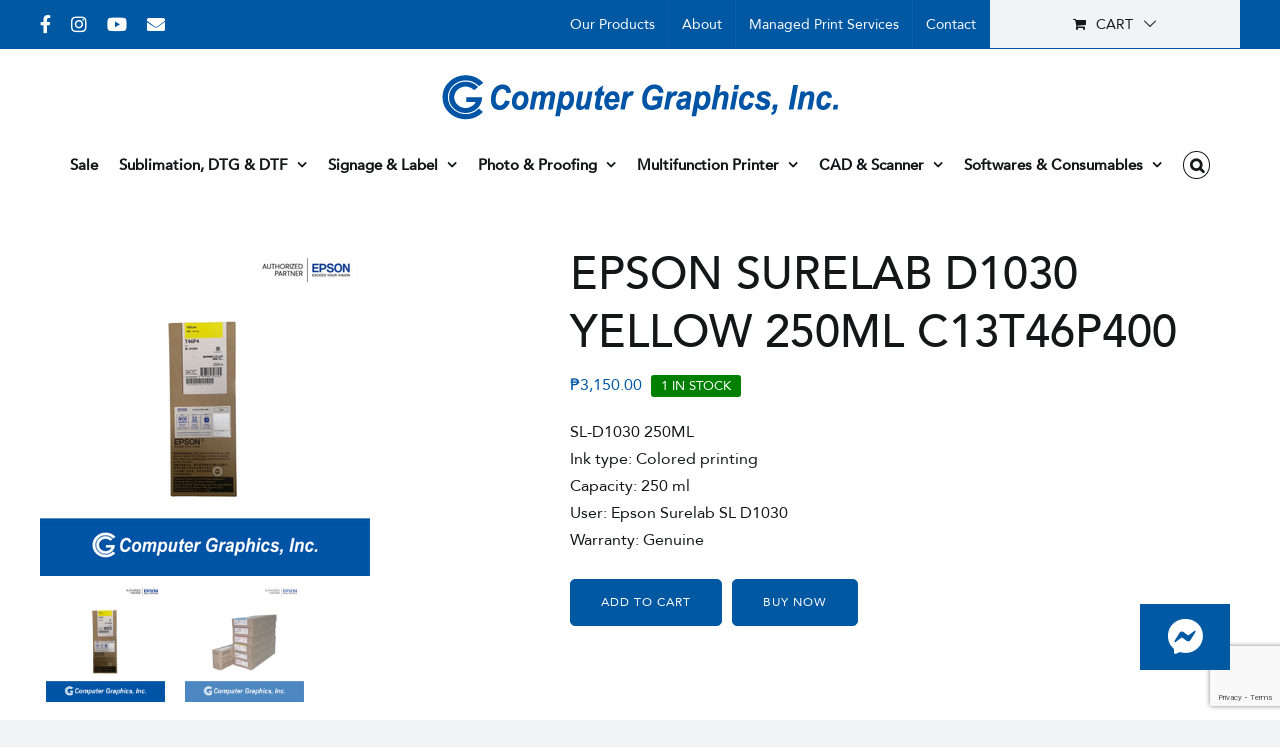

--- FILE ---
content_type: text/html; charset=utf-8
request_url: https://www.google.com/recaptcha/api2/anchor?ar=1&k=6LdLLuopAAAAAL2ssD20K7bdjF3P_zQEa5nOUbxJ&co=aHR0cHM6Ly9jb21wdXRlcmdyYXBoaWNzLmNvbS5waDo0NDM.&hl=en&v=PoyoqOPhxBO7pBk68S4YbpHZ&size=invisible&anchor-ms=20000&execute-ms=30000&cb=nmsc13kwylu1
body_size: 48916
content:
<!DOCTYPE HTML><html dir="ltr" lang="en"><head><meta http-equiv="Content-Type" content="text/html; charset=UTF-8">
<meta http-equiv="X-UA-Compatible" content="IE=edge">
<title>reCAPTCHA</title>
<style type="text/css">
/* cyrillic-ext */
@font-face {
  font-family: 'Roboto';
  font-style: normal;
  font-weight: 400;
  font-stretch: 100%;
  src: url(//fonts.gstatic.com/s/roboto/v48/KFO7CnqEu92Fr1ME7kSn66aGLdTylUAMa3GUBHMdazTgWw.woff2) format('woff2');
  unicode-range: U+0460-052F, U+1C80-1C8A, U+20B4, U+2DE0-2DFF, U+A640-A69F, U+FE2E-FE2F;
}
/* cyrillic */
@font-face {
  font-family: 'Roboto';
  font-style: normal;
  font-weight: 400;
  font-stretch: 100%;
  src: url(//fonts.gstatic.com/s/roboto/v48/KFO7CnqEu92Fr1ME7kSn66aGLdTylUAMa3iUBHMdazTgWw.woff2) format('woff2');
  unicode-range: U+0301, U+0400-045F, U+0490-0491, U+04B0-04B1, U+2116;
}
/* greek-ext */
@font-face {
  font-family: 'Roboto';
  font-style: normal;
  font-weight: 400;
  font-stretch: 100%;
  src: url(//fonts.gstatic.com/s/roboto/v48/KFO7CnqEu92Fr1ME7kSn66aGLdTylUAMa3CUBHMdazTgWw.woff2) format('woff2');
  unicode-range: U+1F00-1FFF;
}
/* greek */
@font-face {
  font-family: 'Roboto';
  font-style: normal;
  font-weight: 400;
  font-stretch: 100%;
  src: url(//fonts.gstatic.com/s/roboto/v48/KFO7CnqEu92Fr1ME7kSn66aGLdTylUAMa3-UBHMdazTgWw.woff2) format('woff2');
  unicode-range: U+0370-0377, U+037A-037F, U+0384-038A, U+038C, U+038E-03A1, U+03A3-03FF;
}
/* math */
@font-face {
  font-family: 'Roboto';
  font-style: normal;
  font-weight: 400;
  font-stretch: 100%;
  src: url(//fonts.gstatic.com/s/roboto/v48/KFO7CnqEu92Fr1ME7kSn66aGLdTylUAMawCUBHMdazTgWw.woff2) format('woff2');
  unicode-range: U+0302-0303, U+0305, U+0307-0308, U+0310, U+0312, U+0315, U+031A, U+0326-0327, U+032C, U+032F-0330, U+0332-0333, U+0338, U+033A, U+0346, U+034D, U+0391-03A1, U+03A3-03A9, U+03B1-03C9, U+03D1, U+03D5-03D6, U+03F0-03F1, U+03F4-03F5, U+2016-2017, U+2034-2038, U+203C, U+2040, U+2043, U+2047, U+2050, U+2057, U+205F, U+2070-2071, U+2074-208E, U+2090-209C, U+20D0-20DC, U+20E1, U+20E5-20EF, U+2100-2112, U+2114-2115, U+2117-2121, U+2123-214F, U+2190, U+2192, U+2194-21AE, U+21B0-21E5, U+21F1-21F2, U+21F4-2211, U+2213-2214, U+2216-22FF, U+2308-230B, U+2310, U+2319, U+231C-2321, U+2336-237A, U+237C, U+2395, U+239B-23B7, U+23D0, U+23DC-23E1, U+2474-2475, U+25AF, U+25B3, U+25B7, U+25BD, U+25C1, U+25CA, U+25CC, U+25FB, U+266D-266F, U+27C0-27FF, U+2900-2AFF, U+2B0E-2B11, U+2B30-2B4C, U+2BFE, U+3030, U+FF5B, U+FF5D, U+1D400-1D7FF, U+1EE00-1EEFF;
}
/* symbols */
@font-face {
  font-family: 'Roboto';
  font-style: normal;
  font-weight: 400;
  font-stretch: 100%;
  src: url(//fonts.gstatic.com/s/roboto/v48/KFO7CnqEu92Fr1ME7kSn66aGLdTylUAMaxKUBHMdazTgWw.woff2) format('woff2');
  unicode-range: U+0001-000C, U+000E-001F, U+007F-009F, U+20DD-20E0, U+20E2-20E4, U+2150-218F, U+2190, U+2192, U+2194-2199, U+21AF, U+21E6-21F0, U+21F3, U+2218-2219, U+2299, U+22C4-22C6, U+2300-243F, U+2440-244A, U+2460-24FF, U+25A0-27BF, U+2800-28FF, U+2921-2922, U+2981, U+29BF, U+29EB, U+2B00-2BFF, U+4DC0-4DFF, U+FFF9-FFFB, U+10140-1018E, U+10190-1019C, U+101A0, U+101D0-101FD, U+102E0-102FB, U+10E60-10E7E, U+1D2C0-1D2D3, U+1D2E0-1D37F, U+1F000-1F0FF, U+1F100-1F1AD, U+1F1E6-1F1FF, U+1F30D-1F30F, U+1F315, U+1F31C, U+1F31E, U+1F320-1F32C, U+1F336, U+1F378, U+1F37D, U+1F382, U+1F393-1F39F, U+1F3A7-1F3A8, U+1F3AC-1F3AF, U+1F3C2, U+1F3C4-1F3C6, U+1F3CA-1F3CE, U+1F3D4-1F3E0, U+1F3ED, U+1F3F1-1F3F3, U+1F3F5-1F3F7, U+1F408, U+1F415, U+1F41F, U+1F426, U+1F43F, U+1F441-1F442, U+1F444, U+1F446-1F449, U+1F44C-1F44E, U+1F453, U+1F46A, U+1F47D, U+1F4A3, U+1F4B0, U+1F4B3, U+1F4B9, U+1F4BB, U+1F4BF, U+1F4C8-1F4CB, U+1F4D6, U+1F4DA, U+1F4DF, U+1F4E3-1F4E6, U+1F4EA-1F4ED, U+1F4F7, U+1F4F9-1F4FB, U+1F4FD-1F4FE, U+1F503, U+1F507-1F50B, U+1F50D, U+1F512-1F513, U+1F53E-1F54A, U+1F54F-1F5FA, U+1F610, U+1F650-1F67F, U+1F687, U+1F68D, U+1F691, U+1F694, U+1F698, U+1F6AD, U+1F6B2, U+1F6B9-1F6BA, U+1F6BC, U+1F6C6-1F6CF, U+1F6D3-1F6D7, U+1F6E0-1F6EA, U+1F6F0-1F6F3, U+1F6F7-1F6FC, U+1F700-1F7FF, U+1F800-1F80B, U+1F810-1F847, U+1F850-1F859, U+1F860-1F887, U+1F890-1F8AD, U+1F8B0-1F8BB, U+1F8C0-1F8C1, U+1F900-1F90B, U+1F93B, U+1F946, U+1F984, U+1F996, U+1F9E9, U+1FA00-1FA6F, U+1FA70-1FA7C, U+1FA80-1FA89, U+1FA8F-1FAC6, U+1FACE-1FADC, U+1FADF-1FAE9, U+1FAF0-1FAF8, U+1FB00-1FBFF;
}
/* vietnamese */
@font-face {
  font-family: 'Roboto';
  font-style: normal;
  font-weight: 400;
  font-stretch: 100%;
  src: url(//fonts.gstatic.com/s/roboto/v48/KFO7CnqEu92Fr1ME7kSn66aGLdTylUAMa3OUBHMdazTgWw.woff2) format('woff2');
  unicode-range: U+0102-0103, U+0110-0111, U+0128-0129, U+0168-0169, U+01A0-01A1, U+01AF-01B0, U+0300-0301, U+0303-0304, U+0308-0309, U+0323, U+0329, U+1EA0-1EF9, U+20AB;
}
/* latin-ext */
@font-face {
  font-family: 'Roboto';
  font-style: normal;
  font-weight: 400;
  font-stretch: 100%;
  src: url(//fonts.gstatic.com/s/roboto/v48/KFO7CnqEu92Fr1ME7kSn66aGLdTylUAMa3KUBHMdazTgWw.woff2) format('woff2');
  unicode-range: U+0100-02BA, U+02BD-02C5, U+02C7-02CC, U+02CE-02D7, U+02DD-02FF, U+0304, U+0308, U+0329, U+1D00-1DBF, U+1E00-1E9F, U+1EF2-1EFF, U+2020, U+20A0-20AB, U+20AD-20C0, U+2113, U+2C60-2C7F, U+A720-A7FF;
}
/* latin */
@font-face {
  font-family: 'Roboto';
  font-style: normal;
  font-weight: 400;
  font-stretch: 100%;
  src: url(//fonts.gstatic.com/s/roboto/v48/KFO7CnqEu92Fr1ME7kSn66aGLdTylUAMa3yUBHMdazQ.woff2) format('woff2');
  unicode-range: U+0000-00FF, U+0131, U+0152-0153, U+02BB-02BC, U+02C6, U+02DA, U+02DC, U+0304, U+0308, U+0329, U+2000-206F, U+20AC, U+2122, U+2191, U+2193, U+2212, U+2215, U+FEFF, U+FFFD;
}
/* cyrillic-ext */
@font-face {
  font-family: 'Roboto';
  font-style: normal;
  font-weight: 500;
  font-stretch: 100%;
  src: url(//fonts.gstatic.com/s/roboto/v48/KFO7CnqEu92Fr1ME7kSn66aGLdTylUAMa3GUBHMdazTgWw.woff2) format('woff2');
  unicode-range: U+0460-052F, U+1C80-1C8A, U+20B4, U+2DE0-2DFF, U+A640-A69F, U+FE2E-FE2F;
}
/* cyrillic */
@font-face {
  font-family: 'Roboto';
  font-style: normal;
  font-weight: 500;
  font-stretch: 100%;
  src: url(//fonts.gstatic.com/s/roboto/v48/KFO7CnqEu92Fr1ME7kSn66aGLdTylUAMa3iUBHMdazTgWw.woff2) format('woff2');
  unicode-range: U+0301, U+0400-045F, U+0490-0491, U+04B0-04B1, U+2116;
}
/* greek-ext */
@font-face {
  font-family: 'Roboto';
  font-style: normal;
  font-weight: 500;
  font-stretch: 100%;
  src: url(//fonts.gstatic.com/s/roboto/v48/KFO7CnqEu92Fr1ME7kSn66aGLdTylUAMa3CUBHMdazTgWw.woff2) format('woff2');
  unicode-range: U+1F00-1FFF;
}
/* greek */
@font-face {
  font-family: 'Roboto';
  font-style: normal;
  font-weight: 500;
  font-stretch: 100%;
  src: url(//fonts.gstatic.com/s/roboto/v48/KFO7CnqEu92Fr1ME7kSn66aGLdTylUAMa3-UBHMdazTgWw.woff2) format('woff2');
  unicode-range: U+0370-0377, U+037A-037F, U+0384-038A, U+038C, U+038E-03A1, U+03A3-03FF;
}
/* math */
@font-face {
  font-family: 'Roboto';
  font-style: normal;
  font-weight: 500;
  font-stretch: 100%;
  src: url(//fonts.gstatic.com/s/roboto/v48/KFO7CnqEu92Fr1ME7kSn66aGLdTylUAMawCUBHMdazTgWw.woff2) format('woff2');
  unicode-range: U+0302-0303, U+0305, U+0307-0308, U+0310, U+0312, U+0315, U+031A, U+0326-0327, U+032C, U+032F-0330, U+0332-0333, U+0338, U+033A, U+0346, U+034D, U+0391-03A1, U+03A3-03A9, U+03B1-03C9, U+03D1, U+03D5-03D6, U+03F0-03F1, U+03F4-03F5, U+2016-2017, U+2034-2038, U+203C, U+2040, U+2043, U+2047, U+2050, U+2057, U+205F, U+2070-2071, U+2074-208E, U+2090-209C, U+20D0-20DC, U+20E1, U+20E5-20EF, U+2100-2112, U+2114-2115, U+2117-2121, U+2123-214F, U+2190, U+2192, U+2194-21AE, U+21B0-21E5, U+21F1-21F2, U+21F4-2211, U+2213-2214, U+2216-22FF, U+2308-230B, U+2310, U+2319, U+231C-2321, U+2336-237A, U+237C, U+2395, U+239B-23B7, U+23D0, U+23DC-23E1, U+2474-2475, U+25AF, U+25B3, U+25B7, U+25BD, U+25C1, U+25CA, U+25CC, U+25FB, U+266D-266F, U+27C0-27FF, U+2900-2AFF, U+2B0E-2B11, U+2B30-2B4C, U+2BFE, U+3030, U+FF5B, U+FF5D, U+1D400-1D7FF, U+1EE00-1EEFF;
}
/* symbols */
@font-face {
  font-family: 'Roboto';
  font-style: normal;
  font-weight: 500;
  font-stretch: 100%;
  src: url(//fonts.gstatic.com/s/roboto/v48/KFO7CnqEu92Fr1ME7kSn66aGLdTylUAMaxKUBHMdazTgWw.woff2) format('woff2');
  unicode-range: U+0001-000C, U+000E-001F, U+007F-009F, U+20DD-20E0, U+20E2-20E4, U+2150-218F, U+2190, U+2192, U+2194-2199, U+21AF, U+21E6-21F0, U+21F3, U+2218-2219, U+2299, U+22C4-22C6, U+2300-243F, U+2440-244A, U+2460-24FF, U+25A0-27BF, U+2800-28FF, U+2921-2922, U+2981, U+29BF, U+29EB, U+2B00-2BFF, U+4DC0-4DFF, U+FFF9-FFFB, U+10140-1018E, U+10190-1019C, U+101A0, U+101D0-101FD, U+102E0-102FB, U+10E60-10E7E, U+1D2C0-1D2D3, U+1D2E0-1D37F, U+1F000-1F0FF, U+1F100-1F1AD, U+1F1E6-1F1FF, U+1F30D-1F30F, U+1F315, U+1F31C, U+1F31E, U+1F320-1F32C, U+1F336, U+1F378, U+1F37D, U+1F382, U+1F393-1F39F, U+1F3A7-1F3A8, U+1F3AC-1F3AF, U+1F3C2, U+1F3C4-1F3C6, U+1F3CA-1F3CE, U+1F3D4-1F3E0, U+1F3ED, U+1F3F1-1F3F3, U+1F3F5-1F3F7, U+1F408, U+1F415, U+1F41F, U+1F426, U+1F43F, U+1F441-1F442, U+1F444, U+1F446-1F449, U+1F44C-1F44E, U+1F453, U+1F46A, U+1F47D, U+1F4A3, U+1F4B0, U+1F4B3, U+1F4B9, U+1F4BB, U+1F4BF, U+1F4C8-1F4CB, U+1F4D6, U+1F4DA, U+1F4DF, U+1F4E3-1F4E6, U+1F4EA-1F4ED, U+1F4F7, U+1F4F9-1F4FB, U+1F4FD-1F4FE, U+1F503, U+1F507-1F50B, U+1F50D, U+1F512-1F513, U+1F53E-1F54A, U+1F54F-1F5FA, U+1F610, U+1F650-1F67F, U+1F687, U+1F68D, U+1F691, U+1F694, U+1F698, U+1F6AD, U+1F6B2, U+1F6B9-1F6BA, U+1F6BC, U+1F6C6-1F6CF, U+1F6D3-1F6D7, U+1F6E0-1F6EA, U+1F6F0-1F6F3, U+1F6F7-1F6FC, U+1F700-1F7FF, U+1F800-1F80B, U+1F810-1F847, U+1F850-1F859, U+1F860-1F887, U+1F890-1F8AD, U+1F8B0-1F8BB, U+1F8C0-1F8C1, U+1F900-1F90B, U+1F93B, U+1F946, U+1F984, U+1F996, U+1F9E9, U+1FA00-1FA6F, U+1FA70-1FA7C, U+1FA80-1FA89, U+1FA8F-1FAC6, U+1FACE-1FADC, U+1FADF-1FAE9, U+1FAF0-1FAF8, U+1FB00-1FBFF;
}
/* vietnamese */
@font-face {
  font-family: 'Roboto';
  font-style: normal;
  font-weight: 500;
  font-stretch: 100%;
  src: url(//fonts.gstatic.com/s/roboto/v48/KFO7CnqEu92Fr1ME7kSn66aGLdTylUAMa3OUBHMdazTgWw.woff2) format('woff2');
  unicode-range: U+0102-0103, U+0110-0111, U+0128-0129, U+0168-0169, U+01A0-01A1, U+01AF-01B0, U+0300-0301, U+0303-0304, U+0308-0309, U+0323, U+0329, U+1EA0-1EF9, U+20AB;
}
/* latin-ext */
@font-face {
  font-family: 'Roboto';
  font-style: normal;
  font-weight: 500;
  font-stretch: 100%;
  src: url(//fonts.gstatic.com/s/roboto/v48/KFO7CnqEu92Fr1ME7kSn66aGLdTylUAMa3KUBHMdazTgWw.woff2) format('woff2');
  unicode-range: U+0100-02BA, U+02BD-02C5, U+02C7-02CC, U+02CE-02D7, U+02DD-02FF, U+0304, U+0308, U+0329, U+1D00-1DBF, U+1E00-1E9F, U+1EF2-1EFF, U+2020, U+20A0-20AB, U+20AD-20C0, U+2113, U+2C60-2C7F, U+A720-A7FF;
}
/* latin */
@font-face {
  font-family: 'Roboto';
  font-style: normal;
  font-weight: 500;
  font-stretch: 100%;
  src: url(//fonts.gstatic.com/s/roboto/v48/KFO7CnqEu92Fr1ME7kSn66aGLdTylUAMa3yUBHMdazQ.woff2) format('woff2');
  unicode-range: U+0000-00FF, U+0131, U+0152-0153, U+02BB-02BC, U+02C6, U+02DA, U+02DC, U+0304, U+0308, U+0329, U+2000-206F, U+20AC, U+2122, U+2191, U+2193, U+2212, U+2215, U+FEFF, U+FFFD;
}
/* cyrillic-ext */
@font-face {
  font-family: 'Roboto';
  font-style: normal;
  font-weight: 900;
  font-stretch: 100%;
  src: url(//fonts.gstatic.com/s/roboto/v48/KFO7CnqEu92Fr1ME7kSn66aGLdTylUAMa3GUBHMdazTgWw.woff2) format('woff2');
  unicode-range: U+0460-052F, U+1C80-1C8A, U+20B4, U+2DE0-2DFF, U+A640-A69F, U+FE2E-FE2F;
}
/* cyrillic */
@font-face {
  font-family: 'Roboto';
  font-style: normal;
  font-weight: 900;
  font-stretch: 100%;
  src: url(//fonts.gstatic.com/s/roboto/v48/KFO7CnqEu92Fr1ME7kSn66aGLdTylUAMa3iUBHMdazTgWw.woff2) format('woff2');
  unicode-range: U+0301, U+0400-045F, U+0490-0491, U+04B0-04B1, U+2116;
}
/* greek-ext */
@font-face {
  font-family: 'Roboto';
  font-style: normal;
  font-weight: 900;
  font-stretch: 100%;
  src: url(//fonts.gstatic.com/s/roboto/v48/KFO7CnqEu92Fr1ME7kSn66aGLdTylUAMa3CUBHMdazTgWw.woff2) format('woff2');
  unicode-range: U+1F00-1FFF;
}
/* greek */
@font-face {
  font-family: 'Roboto';
  font-style: normal;
  font-weight: 900;
  font-stretch: 100%;
  src: url(//fonts.gstatic.com/s/roboto/v48/KFO7CnqEu92Fr1ME7kSn66aGLdTylUAMa3-UBHMdazTgWw.woff2) format('woff2');
  unicode-range: U+0370-0377, U+037A-037F, U+0384-038A, U+038C, U+038E-03A1, U+03A3-03FF;
}
/* math */
@font-face {
  font-family: 'Roboto';
  font-style: normal;
  font-weight: 900;
  font-stretch: 100%;
  src: url(//fonts.gstatic.com/s/roboto/v48/KFO7CnqEu92Fr1ME7kSn66aGLdTylUAMawCUBHMdazTgWw.woff2) format('woff2');
  unicode-range: U+0302-0303, U+0305, U+0307-0308, U+0310, U+0312, U+0315, U+031A, U+0326-0327, U+032C, U+032F-0330, U+0332-0333, U+0338, U+033A, U+0346, U+034D, U+0391-03A1, U+03A3-03A9, U+03B1-03C9, U+03D1, U+03D5-03D6, U+03F0-03F1, U+03F4-03F5, U+2016-2017, U+2034-2038, U+203C, U+2040, U+2043, U+2047, U+2050, U+2057, U+205F, U+2070-2071, U+2074-208E, U+2090-209C, U+20D0-20DC, U+20E1, U+20E5-20EF, U+2100-2112, U+2114-2115, U+2117-2121, U+2123-214F, U+2190, U+2192, U+2194-21AE, U+21B0-21E5, U+21F1-21F2, U+21F4-2211, U+2213-2214, U+2216-22FF, U+2308-230B, U+2310, U+2319, U+231C-2321, U+2336-237A, U+237C, U+2395, U+239B-23B7, U+23D0, U+23DC-23E1, U+2474-2475, U+25AF, U+25B3, U+25B7, U+25BD, U+25C1, U+25CA, U+25CC, U+25FB, U+266D-266F, U+27C0-27FF, U+2900-2AFF, U+2B0E-2B11, U+2B30-2B4C, U+2BFE, U+3030, U+FF5B, U+FF5D, U+1D400-1D7FF, U+1EE00-1EEFF;
}
/* symbols */
@font-face {
  font-family: 'Roboto';
  font-style: normal;
  font-weight: 900;
  font-stretch: 100%;
  src: url(//fonts.gstatic.com/s/roboto/v48/KFO7CnqEu92Fr1ME7kSn66aGLdTylUAMaxKUBHMdazTgWw.woff2) format('woff2');
  unicode-range: U+0001-000C, U+000E-001F, U+007F-009F, U+20DD-20E0, U+20E2-20E4, U+2150-218F, U+2190, U+2192, U+2194-2199, U+21AF, U+21E6-21F0, U+21F3, U+2218-2219, U+2299, U+22C4-22C6, U+2300-243F, U+2440-244A, U+2460-24FF, U+25A0-27BF, U+2800-28FF, U+2921-2922, U+2981, U+29BF, U+29EB, U+2B00-2BFF, U+4DC0-4DFF, U+FFF9-FFFB, U+10140-1018E, U+10190-1019C, U+101A0, U+101D0-101FD, U+102E0-102FB, U+10E60-10E7E, U+1D2C0-1D2D3, U+1D2E0-1D37F, U+1F000-1F0FF, U+1F100-1F1AD, U+1F1E6-1F1FF, U+1F30D-1F30F, U+1F315, U+1F31C, U+1F31E, U+1F320-1F32C, U+1F336, U+1F378, U+1F37D, U+1F382, U+1F393-1F39F, U+1F3A7-1F3A8, U+1F3AC-1F3AF, U+1F3C2, U+1F3C4-1F3C6, U+1F3CA-1F3CE, U+1F3D4-1F3E0, U+1F3ED, U+1F3F1-1F3F3, U+1F3F5-1F3F7, U+1F408, U+1F415, U+1F41F, U+1F426, U+1F43F, U+1F441-1F442, U+1F444, U+1F446-1F449, U+1F44C-1F44E, U+1F453, U+1F46A, U+1F47D, U+1F4A3, U+1F4B0, U+1F4B3, U+1F4B9, U+1F4BB, U+1F4BF, U+1F4C8-1F4CB, U+1F4D6, U+1F4DA, U+1F4DF, U+1F4E3-1F4E6, U+1F4EA-1F4ED, U+1F4F7, U+1F4F9-1F4FB, U+1F4FD-1F4FE, U+1F503, U+1F507-1F50B, U+1F50D, U+1F512-1F513, U+1F53E-1F54A, U+1F54F-1F5FA, U+1F610, U+1F650-1F67F, U+1F687, U+1F68D, U+1F691, U+1F694, U+1F698, U+1F6AD, U+1F6B2, U+1F6B9-1F6BA, U+1F6BC, U+1F6C6-1F6CF, U+1F6D3-1F6D7, U+1F6E0-1F6EA, U+1F6F0-1F6F3, U+1F6F7-1F6FC, U+1F700-1F7FF, U+1F800-1F80B, U+1F810-1F847, U+1F850-1F859, U+1F860-1F887, U+1F890-1F8AD, U+1F8B0-1F8BB, U+1F8C0-1F8C1, U+1F900-1F90B, U+1F93B, U+1F946, U+1F984, U+1F996, U+1F9E9, U+1FA00-1FA6F, U+1FA70-1FA7C, U+1FA80-1FA89, U+1FA8F-1FAC6, U+1FACE-1FADC, U+1FADF-1FAE9, U+1FAF0-1FAF8, U+1FB00-1FBFF;
}
/* vietnamese */
@font-face {
  font-family: 'Roboto';
  font-style: normal;
  font-weight: 900;
  font-stretch: 100%;
  src: url(//fonts.gstatic.com/s/roboto/v48/KFO7CnqEu92Fr1ME7kSn66aGLdTylUAMa3OUBHMdazTgWw.woff2) format('woff2');
  unicode-range: U+0102-0103, U+0110-0111, U+0128-0129, U+0168-0169, U+01A0-01A1, U+01AF-01B0, U+0300-0301, U+0303-0304, U+0308-0309, U+0323, U+0329, U+1EA0-1EF9, U+20AB;
}
/* latin-ext */
@font-face {
  font-family: 'Roboto';
  font-style: normal;
  font-weight: 900;
  font-stretch: 100%;
  src: url(//fonts.gstatic.com/s/roboto/v48/KFO7CnqEu92Fr1ME7kSn66aGLdTylUAMa3KUBHMdazTgWw.woff2) format('woff2');
  unicode-range: U+0100-02BA, U+02BD-02C5, U+02C7-02CC, U+02CE-02D7, U+02DD-02FF, U+0304, U+0308, U+0329, U+1D00-1DBF, U+1E00-1E9F, U+1EF2-1EFF, U+2020, U+20A0-20AB, U+20AD-20C0, U+2113, U+2C60-2C7F, U+A720-A7FF;
}
/* latin */
@font-face {
  font-family: 'Roboto';
  font-style: normal;
  font-weight: 900;
  font-stretch: 100%;
  src: url(//fonts.gstatic.com/s/roboto/v48/KFO7CnqEu92Fr1ME7kSn66aGLdTylUAMa3yUBHMdazQ.woff2) format('woff2');
  unicode-range: U+0000-00FF, U+0131, U+0152-0153, U+02BB-02BC, U+02C6, U+02DA, U+02DC, U+0304, U+0308, U+0329, U+2000-206F, U+20AC, U+2122, U+2191, U+2193, U+2212, U+2215, U+FEFF, U+FFFD;
}

</style>
<link rel="stylesheet" type="text/css" href="https://www.gstatic.com/recaptcha/releases/PoyoqOPhxBO7pBk68S4YbpHZ/styles__ltr.css">
<script nonce="GymG7fZuE4d9fohm9Vsf6g" type="text/javascript">window['__recaptcha_api'] = 'https://www.google.com/recaptcha/api2/';</script>
<script type="text/javascript" src="https://www.gstatic.com/recaptcha/releases/PoyoqOPhxBO7pBk68S4YbpHZ/recaptcha__en.js" nonce="GymG7fZuE4d9fohm9Vsf6g">
      
    </script></head>
<body><div id="rc-anchor-alert" class="rc-anchor-alert"></div>
<input type="hidden" id="recaptcha-token" value="[base64]">
<script type="text/javascript" nonce="GymG7fZuE4d9fohm9Vsf6g">
      recaptcha.anchor.Main.init("[\x22ainput\x22,[\x22bgdata\x22,\x22\x22,\[base64]/[base64]/[base64]/KE4oMTI0LHYsdi5HKSxMWihsLHYpKTpOKDEyNCx2LGwpLFYpLHYpLFQpKSxGKDE3MSx2KX0scjc9ZnVuY3Rpb24obCl7cmV0dXJuIGx9LEM9ZnVuY3Rpb24obCxWLHYpe04odixsLFYpLFZbYWtdPTI3OTZ9LG49ZnVuY3Rpb24obCxWKXtWLlg9KChWLlg/[base64]/[base64]/[base64]/[base64]/[base64]/[base64]/[base64]/[base64]/[base64]/[base64]/[base64]\\u003d\x22,\[base64]\x22,\[base64]/DnB7CsSLCi8KoIsOgwrAKwq/DjShUMjYBw5FLwqMgdMKkXWPDsxRaa3PDvMKOwq5+UMKZaMKnwpA7TsOkw71WP2ITwq3DvcKcNG7DosOewovDvcKcTyVfw7h/[base64]/Bk5CwqIzw4tCwo4yAFgawoXDpsKLEcOUw6zCjUcPwrEbZCpkw6vCqMKCw6ZGw6zDhREDw7fDkgxGX8OVQsO0w6/CjGFOwrzDtzsiOkHCqgcnw4AVw47DkA9twooZKgHCq8KZwpjCtFPDtsOfwroJd8KjYMKMeQ0rwrvDpzPCpcKLQyBGRBsrahHCkxgockI/[base64]/[base64]/DqcOPwq0nw7HCkwvDnBpyw7F9wozDgcOYwoUlRHHDpsKiWzVMfX0cwpIwFHvCl8OJdMK6XEJgwoJGwo8yBcKrYMO9w6LDp8K+w4zDmyYMc8KyOHjCmnl2PCM/wqRcW0YCW8K4ImdDSVVKZidXfjIHIcKkNyNjwoHDmAnDtMKnw7klw73DuhHDqHFUc8K4w4HCtWk3NsKaEUfClcO1wrEJw57Cmlgawr/CiMOIw5rDi8OpCMKywr7DqnhCNMOEwrNEwpQfwpJyLn8aGUMAAsKSwqnDncKQOMOSwoHCkkF3wrrCmWwEwrVDw5Zuw5cGZMO8AsOawoQiPMOvwoUmZAFKwrwqHm5Kw7ZFMMOFwrfDuDvDq8Kkwp7ClxDCtAnCocOqYcO9OsKgwoc0w7EUS8K+wqQ/c8KAwpkQw6/DgxPDmmZXQBXDvhIpHsKjw6DDmsO8A3HCmm5awqQVw6gbwrXCvSwgfF3DpsKQwqcjwqXDpcKEwoQ9b2A8woXDg8Kyw4jDgsKgwqtMGsKBw6/CrMKmScOidMOzTwUMf8O6w5PDkzcuwrnCoVMNw4kZw4fCthMTdcK9G8OJWsKSbsKIw6sdU8KBDCvDqcKzEcKhw5taQE/DrcOhw77DnHzCtXAndXdQKH82w4/Cv0PDtknDr8OzKTfDpQnDrFTCmRLCi8OUwqwNw5sQU0cCwovCg1A+w5zDjsOZwozChwIgw4DDkVQAQ1R/w5x2S8KKwp3Cr03DtFDDmcOFw4sZwp9idcO4w6PCugwTw7lFCnUBw5duVgggb3hqwpVGfcKDVMKpX3QsYMOzNTjDrVzDkx3Cj8Khw7bCisKHw7U9wqo0NMKoYcO+OncUwrBZw7h9AT/CscOHaGQgwqLCl23DryPDkG3DrTPDocOKwpwzw6tDwqFNdDHDsG7DiAjDv8OHWg8BecOeXmZ4YlzDpEIeDCDClFQfBsK0wq0iHH45EzTDhMK3N2RawojDgSbDlMKSw7I7NUXDpMO+AlnDuhAJUsK3bGIYw5DDvlHDiMKKw4psw5gbC8O3U1XCk8KKwqlGc3/Dr8KqRgfDrsKScMOUwrzCqz8cwqLCjGxqw6oBN8OjH1/Cs3bDly3CtsK0DMOawps2dcOuEMO/LMOzBcKkcHbCkjV7VsKJX8KKfycTwqTDsMOYwo8pA8OMd1LDkcO/w5zCgH4eY8OwwodkwoAOw73ChV0yKMK3wrNeFsOMwrslfmV0w5/DsMKoP8KPwoXDu8KKB8KlPjjDu8Ozwrhsw4fDmcKKwq7Dk8K7bcOwIC4Xw6c6dsKjccORQCcIwrU/GTvDmXIWK2ktw7PCm8KbwpFbwozDucOWdj3CoA3CjMKGM8Ozw6zCuUDCosONKcOgRsO9VnRXw4AvaMKBJsOpHcKJw7PDqCnDqsK3w5gUCMOKA27Dl25ww4oyZsOrFyZtV8O5woF1aXPCkUPDlHvChC/[base64]/[base64]/CgDPCo3Bswpt3IcKQw5VHH1cMwpXDmEQxfw/CnDbCksK1MkhXw6/DsRbDhV5qw4RlworDjsOHw6FiV8KBDsKnf8Oww6AWworCkSsRJsOzLMKiw5bCk8KnwozDpcKTe8Kgw5TCoMOow43Cr8K9w7g0wqFFZCgdFsKtwoDDpcOwF05YMAIZw5orATrCqMO7N8Oaw4PCnsOqw6bDucK9LMOHHT7DtMKPFsOQTi3DsMKawoN5wpHDucOIw4/DgxzCpV3DisKZaQzDi1HDkV4mwq3Do8OWwr9qwqzCs8OVEcKswqPCksKfwqJ1esKOw6bDhwbDk2bDmg/DozXDs8OBV8K9woTDosONwoHDrcOAw4/DjU7CvMOsAcOofj7CscK6N8KOw6ZAGmdyKsO/[base64]/DoDEIwr/Dq8OzYcKrG8KSw53DgsKWw4x2C8OtLcOzI2nCjzvDtkESID7CoMOpwq15dHt0w4PCt1NyUH3DhVofL8KXeXtHw7vCpwXCoR8Fw4F0wq18Nh/[base64]/EsKKCiPDicOgwobDhHjCnTcWcU0kJcK0YMO8wqHDpS5URFfCqcOpPcOUQVxBFQV/w5vCi0oBP18aw4zDh8Onw59ZwojDsHRaYwwJw7/DmRYewrPDlMOdw40Kw40WMnLCgsOXdsOEw4syOsKww6locgnDisO1ecKyS8KzICTCnTTDnQ/[base64]/DlcOpwqPDlw/[base64]/YBrCuW7Cuh9YE8O5bsKsdMOPPcKSHcKmwp0Gw63DuQzCsMO8bsOFw6XCs1nDi8OCw7UJOGpVw4I8wrrCg17CjD/CgRAPZ8O1DsOIw7RWKMKhw55DWnvDlm1wwpfDiyjDnnxCYT7DvcOyM8ORPcOBw5s8wpstZsOfOm5Rw53DksKJw5bDscObKTN5M8ONcMOPw5bDu8OleMKmNcOWw59fZ8ORMcOxWsO4Y8OGfsO5w5vDrQBVw6JPa8OtWU8uBcK/woPDiTnClixCw7jClnDCucK9w5rDhA7ClcOLwqTDgMK8esOBPyvCosOuD8KeBDRncUFUKSHCvWxZw7rClXvDjGbCgsOzJ8OrclYsNnjDj8Kgw74NKXvCjMOXwpfDosKcwpk6OsOsw4AVTcKQacOsfsOUwr3DhcKwICnCgwNXO241wqEyZcO1Unp3RsOCw4/CtcO8wrQgIMOWw5XClzN4wrPCpcOww4LCo8Oyw6p/w7/[base64]/CmcO6w5VBRnLCusKSCcKtOzV/w5ZWQSQ/IkE7w7dZUV5jw6gAw4wHRMO/[base64]/CqcK5woHCnSw9wpLDky4JF8K3IxE2W8KgG295wpJDw7U8IWjDjnPDkcKzw4RJw4nCj8O2w6B3wrIswq1iwqvDqsOdb8OiRDpEFDvCn8KiwpkQwozDrMKvwoI+dT9FWko/w41gVcOZw5U1YcKCSAFxwq7CjcOLw6rDimR9wpktwp3CshDDtx5AK8Kjw4vDrcKDwqtRPw3DqA3DusKcw4cwwo40wrZnwr8/wr0VVDbChTJAYREyFcKQanfDvMOTPxrDpWVIZHh/wp0OwqjCs3JawowzQiTDsSwywrbDixc1w5jDnxLCnCEoCsK0w6vDsHdsw6fCsHkew457BsKMUsK7bMKANMKxLcKJBVRXw6V/w4TCnQcBOAIewrbCmMK4LjlzwovDv0wpwqszw4fCvi/CvjnCjB3CmsOLaMK1wqA7woQSw6hHAMO0wq7CiUgCc8ObQWfDjxTDk8O8cAfCtQAcTR9sGsKBDx8CwqsEwpzDrzBjw4TDvsKDw6DCmXQmBMKnw4/Dj8ODwpAEwpUVHT07KX7CoEPDnxfDpDjCnMKkAMK+wrvDrjXCpFQHw5QpIcKNMVjCqMK5wqHClcKtE8OAaw4tw6p1wpo1wr5hwrE6EsKYFTspFyN7esKPDlnCk8Kgw5tDwqLDkTNlw58IwqQOwpx1a2JeGnASNsOkIy3Do2/DrcOkBkdhwr7CisOZw4ckw6vCjlMEEjpowr3DjMK4OsOAbcKRw5J3EETDvzzCiEtkwrJxb8KDw7XDqMKTAcK5WXfDp8ORGsOTKMKURlTCvcOIwrvCvgrDs1Z/wqoNOcKsw5sewrfDj8OFIUPCisOOwrVSLwBiw4cCSisVw417Y8O1woPDu8OJOEgLJV3DgsKmw5TCk0vCsMOOSMK3K2HDvMKCP03CuDt0EANVbsKAwp/[base64]/fxjDsxDCl0Zhw7I/KmhAwrpsFcOjfRNfw7XDvwfDk8K3w4hIwovDqcOWwqPCrR0mKcO6wrLCscK7JcKeXR/CkTzDuHPDsMOWQsO3w5UVwpbCsT0Ew6g2wrzCi1czw6TDgX3CrMOqwp/DpsKdBMKBfHEuw6bDoSd/SsKSwpYRwo1Qw55eMhMrYsOkw5N/BwZlw7pGw7LDhFh3XsOCZDsmEV7Co1fDhhNYwpF/w6XDqsOCAMKHR2d/KcO9AsOKw6ULwrNyQQXCkSZXB8KzdmjCvDbDgsOJwrgyTcKuVsOMwoVLwrdnw6jDohRlw70PwpRaVMOPAl0ww6zCkcOJLQ/Cl8OMw5d3wrBbwr8cbEXDrS/DulHDs1gTLVwmVcO5esOPw4gMc0bDicKPw6LDs8KqT2/CkwTCp8O2T8OzEjTDmsKAw5Mvwr8YwrjDm3MBw6nCkg/[base64]/DosKXwrMxUMO6w5zChcOJwrLDhGvDpFVxwp7CpcKawoTDo8KCSsK+wqAcAm5EVsOcw6TCpBsHIzXCtMO0Wm5cwq/[base64]/[base64]/CgQhywqppw5TCszkMZkMRw5TCuUB/wpUxIMKcFMOoMXtSC2A5wrLCnXokw67Cu2TDqHDDhcKYDnzDhGIFFsOtw5NYw6guOMO8KWcOasOfTcKCw7Nzw7oyOVdEdMO5w7zCtMOhOsKAYjDCo8OiF8KcwojCt8Omw5kMwoPDq8Opwr5EUjUiwpDDocO4Xy/DpsOjXsOOwoIrWMK2ZU1TQTDDrsKdbsKkwoXCtcOvZk3CrybDsHbCsxl9QsOAD8OgwpLDj8OtwqBAwqZnV2diacODwpIFS8OBfiXCvsKET2TDrS5JemFBKkjDocKdwos6LhfClsKUI1/[base64]/IWLCvsK4w6ANw4NPwp47PsKpw4A8w7ZZMSnDljjCjsKTw5sDw44zw4LChsKRKsKFVybDvsO3MMOOCWzCv8KdCBPDmFRBYx/DoSTDpU5fd8OaEcKhwpLDr8K+OsKVwqQxwrYLTWwLwqobw4bDvMOBfcKdw48WwrNuN8K7wr/DnsOewqdSTsKVw6h2w47CtR3CpsKqw5jCpcOxwptKOMKZccKrwoTDih/[base64]/Cs21bwptMSRjCkcKrwodoGMKswooPwrDCtXvCmDxmO0LCrcKvUcOSCmvDu13CsGAjw6nDnRdbbcK+w4R5ShzChcOFwqfDg8KXw7XCscO3VMO7M8K+U8OhS8ONwq1BdcKsajpYwr/DgivDscKWRcKKw7kHdsO3b8Oqw7IKw5UWw5jCiMKzZXrDlhnCkQMAwo/CmkzDr8O8ZcOaw6kSbMKtHidmw5IKJMOCDxwDQkRNwo7Cv8K8w77Dln4vecKhwqhOYkHDsh9OQcOCc8KSwrROwqQdw7BDwr/DlMKwCsOoYsK0wo/DpEzDt3Qiw6DCh8KrD8OnT8OBV8O5YcO3K8KEXMKLfiQDXMK6LSMxSX8bw7U5LMOTw6bDpMORw4PCoxfDkirDjcKwVMOZMihPwoUlSBBaO8OVwqEDBsK/w5HCs8OzbQUDV8ONwq7Ch2cswqDCgizDpA4aw4E0HQsfwp7DrUV/Iz/DqDIww57CuxbDkGNSw6w1DMOPw6vCuCzClsK1wpcRwqLDshUUwpYYBMOhcsK4G8KdVGzCkSBcCQ0aB8OCXzAswq/Dg1jDgsKAwoHCvsKVdEYmw4VJw7EHQX0RwrLCmjbCs8KxMVPCszjCgkXCncOCMFg6RH4hw5DDg8OpM8Omw4PCmMKAcsKOR8O+VSzCkMONP3nCnMOAISVow7MFfh82wrVTw5AKP8OowrYRw5PDiMOPwpwhC0bCmVdxNX7DpB/[base64]/[base64]/[base64]/DjsKNwqNiNsKVY8O3cQnDiMOdIcOnwoQIKhwvRcKkwoFkw7hjW8KXCMKiwrLClS3CnMOwFcKnaC7DpMKkPcOjLcOcw5ANwqHClsOTBCV9TsKeYRwCw5VFw4FbRjEmacOjESRuQsKLHCHDpy/Cu8Kjw69lw5nDgcKHwpnCvsK9eTQLwoJaQcKFKxHDvMOYwpNefA9mwqjCtB/DoS4GAcKZwr13woVqR8KHaMKlwp/Dv2cvaytydGzCnXzDvXXCkcOvwq7Dr8KwSsKSL1N2woDDpmAONMK8w4zCmFd3G2fCrVN0wplxVcKXKj3DjsKqKMK/aWVlVRY+HsOOFDHCvcOlw6s9N1kjw4/[base64]/CsWQRw5XDjUEEwq3DggN5wpJlcBDCiUHDvcKzwqfCrsK9w614w7fCh8KZUXnDt8KjJMKiw5BVwow3w4/[base64]/Di8OIwq7Dr1zDqg8uw4VMEMOUIMKawqzDsW1dVsKIw4HCsjdrw57CkcOgwqNvw5LCq8KFIx/Cr8OmGVAZw7LCr8K5w5phwrkqw7XDqhlkwo/[base64]/DpcOvOQXChsOOwpLDlMOMZnvCm0jDvnZGwoQFw7PCjcOcVRbDjz/CtsO1dynCrcO7wrF0asOMw60nw7slGTkiVMKLcWXCv8Omw4Nvw5bCqsKqw44OHiDDoVzCsDRpw5MBwoImAhoJw5dwUxDDk1A/w6jDhMOOdzhnw5N8w4Egw4fDgTjCn2XCuMOsw4/Di8KGHQ9DYMKqwpfDiw7DmQQad8OoM8Kyw580C8ONwqHCvcKYwo7DrsOTGDVkSSvCllHCnMOWw77CkjE9wp3ClsKfHyjChsKVe8KrMMKXwpbCijbCmDk+SFTCqTRHw4rCkHE9XcOwSsK+Zn3CklnCoztJQcOfPsK/wrHCjn9ww4LCtcK/[base64]/CiyN4wrDCkj9Uw7d8YsOLQkXDui/CrsO6OCnDmlA7w7d5V8KgOcK4cVMFcXTCo1fCssK8Y1rChmnDi2dVK8KFw44+wpfCjMKcbApmRU4MF8O8w7LDncOPwrzDjGl9w6Vzdi7CjcOuJG/DgcOfwo4/FcOQwpfCpx8mWcKLGGjDtirCncKlVDNpw7xgRE7DtwEOw5rCjgfCn1lqw59uw7DDg3kOV8O/U8Krw5cqwocTwoYfwpjDlsK9w7bCnj/DhMOCQQ7DlsOkPsKfU2fDizkuwpMNAcKBw7/CksO3wrVHwp9Kwow5Hz7DjkjCpgkrw63DjMOOZ8OMAEMbwr0hwrvCjcKxwq7CgMK/w4/[base64]/Cr8OIZ8K8wpXDkxLDiC4Ew64bLT3CucOvK8O9bMKuAcOuS8Kcwo82B1vCqRjDmMKMGsKTw5TDow/CkVh+w6/Cj8Oaw4LCqMKkNDnCi8O1w6sBAxvCmMKjKFQ1fHDDncKZXxQJcMKhJ8KdM8OZw6HCp8ONSMOKZsKUwrh8SBTCmcO8wpHCl8O2wo0Xw5vChTZIO8OzYC/CmsOFDjNZwr8Swr5aIcK0w6Ziw5dkwpLDhGDDusKiU8KCwrFIw7pNwrTCpAIIw53DtUHCvsO8w4p/RzZ2wobDvT1Gwq9YOMOmw6HCmHF/wp3DpcKiBMKiQwLDpgjCsVEowo16wrNmDcOlcz8qwpjDicKMwpnCqcOhwprDgMO3KMKsRsK5wrvCtMKZworDiMKHDsO5wqEKwp1Gd8OWwrDCj8Orw4LCtcKvwobCrE1DwrfCrj1vDC3CtgXCpBhPwobCjMOvTcO/wpDDlMKdw7YLWVTCrxzCp8O2woPDuDBTwpAOXsOJw5fCs8KkwoXCosKyO8OBJMKpw4bDgMOIwpbCgBjChUc7w53Ct1fCiV9vw5PDpDVjwpTDhGVLwp/CrVPDpWvDlsKyB8O0CcKOaMK5w7hpwonDilfDr8O4w7sHw6BePQsowoFeDFRew6Uiw41Lw7wow7nCpMOpasOowr7DksKHaMOEdVl4H8KbL1DDlUvDsH3CrcOVGMKvPcO/wpYNw4TCik3CqsOswqLCgMOEYBkzwrc/[base64]/DgcO0wrTDrMO7w5PDucKewrp5KnrDu8K4RsOmw4fCjwV4V8Kiw49/A2TCh8O9wr/[base64]/DjRkCw6LDgcKVw7TCksKew6ZeQSU7L18HfBnDvMOUBEBiw7DCoQfCm08CwpEMwpEKwonDmMOSwo81w5PCs8KlwqzDrDLDrCHCrhRswrFGE0/Cu8OSw6rCkMKGw5zDmsOuLsKoLsKBwpbCp17CscOMwpZowrnDm1xbw63Cp8K3Rj5dw77CnjXDnTnCtcOFwqfCmT0dwotQwpjCocKKLsKITcKIYnprNAAxWcKywqk0w7cuZUgRbsOEKn4KEy7DojheCcOmNQkALcKAFF/[base64]/wqnCmcOZw4XCgcOGBcO8anPCqMOSwqQVJ3JSAMKSJWHDiMODw5HCq8OtLMKmw67DgH/Ck8KDwqzDmkJ6w6/CrsKeFsOAHsOJXFxQGMK6bj8sCSXCsW1Sw6BGfgB/[base64]/CkcOPwp/Cv8KFeMOTw7UwwoskwrE9woPDjMOBwpLDnsKZHsOHJikZb2xYf8OKw4Jnw58mwpQCwpDCsj4sTFlQdcKrEsKtEHTCrMOWLkJgw5LCmsOjwo/[base64]/CisKHw6Y/w5ROwofDm8K7D8KERsObeyXDhMODw4QlV2vCpMOzQ2vDqQbCtjDCnWtSahPCrlfDmDZqeXsoVcKfbMOvw7BeAUfCnRtqOcK0XxJ6wp9EwrTDksKlccOiwpDCkMOcw7snw6gZMMKmATzDlsKGecKkw7/Drw3Co8ODwpEEGsO/NDzCpsOvAEYjGMOow6HCl17DvsOZGUgewrLDjFPCmMO7wonDpMOzeSjDicKmwr/CuFDCh10Ew4TDh8Kpwr1hw4gawqjCg8KOwrbDr0HChMKSwobDold1wq86w5olw4HDh8KkQ8Kcw4gPLMOKc8KZUxTDncKRwpARw6XCpTLCiCoQcz7CtCMlwrLDjwk7RyTCmwDDpMO+HcKww4wNTDvChMKvOHN6w6XDpcKwwofCn8O+Q8O/wpRzNUbClMOIbX1iw4TCr2jCsMKQw53DjmPDj1PCvcKub01oFcKMw6IGVkHDo8K4wrsEG2XCq8KtZsKSMA8xEMOuUhcRL8KORMKtOFYNTcKQw5TDs8KCNsKDZRQ2w5nDnTlVw4HCiCrDhMK7w6U0KX/CpsKoXcKjN8OSTMKzLygLw7Eow4nCuQrDucOZVFTCj8KrwoLDusKqKcK8LlE9CMK6w73DuUIfb0sRwqHDrcOkA8OmGXdfN8OUwqjDnMKiw5Fjw47Dh8KoKQvDsFZiWwciYsOSw4YiwoTDhnzDhsKSOMOUfcOnTnN/woJkdClxGlEMwp8nw57ClMK/[base64]/CkMO/wqfCvMOdwpnDl8Ocwp3DhGjCocKow4tTw44Vw5fDlEDCh2/ClTosWsO4wo5Lw6DDiFLDjVbCnXkBN17DnGbCt3wFw7UuRFzCnMOow6jDrsOdwp5oDsOKNMOxCcOxdsKRwq8iw7QdDsOXw4Qqw5HDtGZPKMOtB8K7KcKnIkDCqMKYC0LCl8Kpwo7DskPCnndzVcOQwojDhn8QUipJworCjcOBwqgGw4NGwr3Csj5tw4/DrMO2wqYvO3bDicK1MExwCnHDpMKHwpZIw61wH8KvVWbChHU4UMKtw6/DkVZbZEILw6DCjxN4wqszwoXCnzfDrFtiHMKCaQXCisKFwq0hQBjDuD3CnzNEwqDCosKXd8OMw4hEw6fChcKuIHo0KsOOw6bCrcKEVsOWayHDmEo/SsK9w4HCiGJGw7Etw6cbWE7DhcKGWx3DggByaMKNw7QAa2rDr1vDhMK1w7vDqQvDtMKOw7xNwr7DqDl3IFA3P1hAw6I7w7PCmDDDiAzDmUI7w4FMdHwqAhnDnsOsG8Oxw6UOCAhPfk/Dk8K6YEpkQ1YaYcOXT8KlLC1yQgLCscONQMKgN2QhYhNNTSwFw6zDhjFkU8KQwovCtG3CqlJBw40lwq8TAXc4wr3Cp0/Ck0/DvcKew5JDw5NIfcOEw4cWwrHCpcKeNV/Dn8K1asKeM8Kjw4DDnMOyw4HCr2XDoRUlUAbCkw8+C0HCm8O0w5EuwrfDuMK/worChRMqw6kXNVvCvgcjwpzDvB/[base64]/woTCvsKuJMKUWxdeEcK0w7k7a1jDo8OTwovCsFbCucOfw6vCtsKHZGV+QiDCjxTCmMK/HQbCjBzDhhfCssOhw5hbwppQw4LCk8OwwrLCmcKicEDDjsKLw493IAErwqMJOcK/HcKTJcKKwqJLwq3DhcOtw69IWcKKwp7Dsy4bwo/DpcOqdsKMw7IrRsOdSMKoIcO/MsKMw4jDhg3Dm8K+GMOEQAfCmlzDgHwzw5pzw4zDry/[base64]/CjDzDv23DtcOQHzgKw7zDsU/DmUR0Xw7CkcOVMMOtwr7CqcKIPcOUw5PDk8OBw48JUEInbGQzTB0Sw5/[base64]/DkMKEw7crDR8YZBzDp37CpB1MwrjDhQLDlsO5WVLCr8KofVzDlcKeL1Jpw6PDmMObw7DDqsOmJg4gUsK/w5VWO1Z8woogJcKUKsKIw6xscsKQLwZ7XcO5PMKnw7bCv8OZwp0xRsKKAR/CpMKjeDzCh8KWwp7CgWjCj8O/KXB5GsO9w7jDsm0mw4LCrcOgCMOmw55FDcKvTnbCj8KHwpPCngrCmjIwwpk6QVBhwozCvBR3w4dIw5jCksKhw6jDqMONH1I+woBswrtFHsKiaG3ChAfCkCAdw5rClMK5KcKvSXVNwpxrwqLCkxUINwwCOgkJwprCmsKWFsOXwq7CtsOYLgJ4IjFYHlDDuwPCnsKeXF/[base64]/wp3CsV01Pgoow7N/TQTDkibDoXRlwpzDo0lbeMOew7zDtMO2wpslw6bChlNFTMKOSsOBwrlqw7fDmsO7wovCu8Kkw47CuMKwKEHDkABkQ8K6AhRYYcOWHMKWwoHDg8O3bSfDq3vCgirDhQhJwqsUw6E/OcKVwr3Di1pUYwdowp4gADpRw4/CgUB0w5Aew5txw6RnAMOARSsawr3DkmrCm8O8wrXCrcOjwq1BfyTCrhoGw67CvsKqwpIAwoYmwqbDombDm2nCocOmVcKNwp0/Rh5YV8OnWcKSTmRDYHxUW8OwGsOtfMOTw4FUKittwqHCj8OUVsOKMcOqwozCrMKfw6fCi2/Ds3gHUsOUcMKhMsORJcOFIcKnw5Ekw6xHwq/DtMOSSw4TYMKXw5zCmUrDhUgiCsKhIGIYTHzCnHkzRxjCiQLDicKTworCt3M/wrjCi3lWRGx4WsO6wok3w5VCw5VcJDbCsVgrwrBLaVzDui/DiQPDisOEw5rCmglfAMO+w5DDpsOuXm5VTgFpw5AyT8OGwq7CuQNUwqhzbBc0w58Pw5jCm2JfRytMwotlbsKiWcKew5/DgsK/[base64]/[base64]/fMKEwpNgwrQ2LcKmcwPDh8Kmw4DCnsOwwovDnFR7w4ElYcO/w7DDpHXDksO2E8Krw6BDw4J+w5xcwpBXFHvDunMowpsGbsOSw4pePcKrY8OCO29Gw5zCqgvClVTDhXjDk3nDjUbDnVwyeCHCjknDjEBZQsOcw50XwoRVw4ImwpViw7RPX8OiBBLDk2p/[base64]/w53ChCPCk1QAw5Rbw6zCiBnDrwRHUsOmMFbDocOUHS3DkRc4B8KjwrzDlcKmc8KGJXVMw4t/AsKuw63CtcKvw4TCg8KDGTgRwrLDhgdrEsKfw6DClB5gCjbCnMKywrEXw4/DjQRrB8OqwpTCjBPDkWdowqrDjMOnw6bCn8OlwrthfsOhSV0Vc8KbS1FPAhBlw63DhTRiwpZlwq5lw67ClCtnwpvDvTATwrxfwoZ5fC7DicOywr5Iw4QNJwcEwrM6w73Cr8OgIAR4UzDDv2jDlMK/w6fDuHo/w5g2woTDtz/DkcONw5rCnV43w7I6w7xcdMKmwqzCryrDliRpYG07wpfCmBbDpCnCsSl/wo/CrQjCvBgTw406wrTCvTTDpMOxVsKowpXDksOyw7cRFidSw7BoasK8wrfConbDp8KLw7AmwobCg8K3wpLCmipdw4vDoidCI8O7HCpfwoXDsMONw6jDqTd5O8OEHcONw499bsOBPFZYwo0+ScOKw5hLw4w7wqjCs24fwq7DhsKuwo/DgsOJBltzAsOjK07DqUzDlAEdwrHCvcK0wrHDkj3Dj8OlPCfDg8KPwofDqMOzYiHDkVvCv3UQwqXDhcKdHMKLU8Kpw6pzwrfDusOMwo8Gw6XCrcKrw7bCvRzDukN6XMOrwqUyYmnCkMK9w6LCq8OJwqLCqnnCrsOvw5jCky/[base64]/DmHvDqcO2Z8KyB8Opw60rwph9wrfCsMOVZUNhVj7Ci8Kgw69Sw5XCtS8yw6ckN8KZwqTCmMKTFcK6wqTDo8Krw4oOw7RbJV1Lw5IVBAvDkg/DrcOhHg7Cq3LDjUBiJcOWwr7DnHMfwpTCi8KlIlRUw7LDr8OZYMKUIzDDkwDCkR4pwo5deDjCuMOqw5UzXV7DsSzDtcOvMHHDpsK9CgNJD8K7O0BlwrnCh8OrQH4qw7l/Unglw6Y3JyHDsMKRwpUPOsOBw6jCvsOUCC3ClcOhw67DjyzDs8O6w4Yww58WE1zCgsOtf8OdXS3CtMKgEXrCksKjwpt2dwc1w6R6LEhoVsOFwq9nwo/ChcOOw6NEdjXCnEUiwq1Xw5lXw5xaw5Mxw7jDv8OUw54pacKuBiDDh8OowqttwoXCn2nDg8Osw4kSPmpuw6DDmsK0w752CzUNw4HCsmTCmMORS8KGwqDCjw1Vw41CwqEGw6HCnMKCw716S1LDkT7DgAfCmcKCfsKAwosMw43DocObDCnChE/CoWPCqnLCvMOUXMOCUsKZTFHDqMK/w6XDmsOPWMKUwqbDi8K4asOOFMKDPMKRw5wGUsOQQ8O3w4TClsOfwpg+wrcBwocqw5kDw5zDgcKGw7DCpcKbW2cIHgBkQmdYwqcIw47DmsOtw43ChGHCt8O/[base64]/CnRDCsMK/fcKzw5EpwrrCg24/FRJhO8K2LA8DDcKFJ8K6eCLCpBLDmsK0GxFJwoAXw7NfwrPDoMOGTCQWRMKPw6DCnDrDoATCssKNwoHCuHNUUzAnwrx0wq3CuEHDjnDCiglLwpzCk0rDrU3CiArDpsO6w7slw6VuDmjDgsO0wq0aw6l8H8Knw7rDocOBwrbCtDEAwpnCicKrJsO3wp/[base64]/DvMKaw7vCjxNXwpp8eGBFwohlwpzCniR2w5hrN8KawpPDpcO9w64mw69CLsOLwovDhMKgPMKiwrnDvHzDjFDCgMOfw43DnBcqbwlBwoDDtSrDrsKKBRDCrSRvw5XDvwfCpBIXw4lnwo3Dn8Owwp5PwozCrC3CosO4wqFjLgcuwpcLD8Kfw5bDg0/CnUDClybDq8OFw6p4worDvsKcwr/[base64]/wo9eZ30bD8O4w7zCnEnDtgoKw6zDhcOCOsO3w7TCgnLChcOpd8KlNSE2OsKwfSxIwr0/[base64]/[base64]/w6xjwrc2bwtYwrBjw5jDtMOFwrd1wqfCosOOwqt/woDDpnjCksKPwpLDozkhbsKTw5vDrl5awpxidcOyw6ExB8KoFBp2w60QOcOcOC0twqY/w7drwqZ/bDteCj3DgMOJARrCoU1xwrrDi8KjwrLDhhvDtjrDmsO9w4F5wp7Dilo3J8ODw6x9w5DCiU3DuCLDpMOUw7XCr0TCnMOGwo3Dg2LClMOFw6rCnsKbw6LDvlw0RcOTw4QBw4vCi8OCRknClcONUyHDnQ/DgkIVwrXDqj7DhHHDrsKIIUPCk8KCw7tBUMKpPV0ZLgzDrnE2w7xeCinDnELDvMK0w7wqwpJlw7hnB8O9wr9nK8KhwrcubT4Gw7vDlMOUfsONcSAAwo9sYsKKwrBhYytjw4XDncO/w5YtbULCjMOaScO5wrfDhsKJw6LCiWLCisKkBQzDjH/CvnHDjRl8BcKVwrvCgm3Ct18FHFHDsDcmw5DDnMOSJGsBw6Z/wqobwpTDicOGw7E5wpwtwpDDhsK5BsO5X8KjH8KXwrrCrcKhwpYcW8OqQTApwpnCpMK7aH1cG2BNS2FNw57CgH4AHy0EY37DuR3DlhfCtVVMwrTDqyVTw4PCrRnDgMOww5QyXzcRJMK2H2PDscKLwrITOlTDuHUtw4DDucKOWsOpMC3DmBQKw6Ibwoh/HcOtOcKJw5zCr8OKw59SIzpHNF3CkT/Dgz3CtsOBw6ELE8K5wpbDnSoXPV7Co2LDmsKrwqLDsxwYwrbDhcKeOcKDc0EVwrfCl0lQw71cUsOqw5nCpXvCr8KOw4JLNcO0w7TCtSDDrD3DgMK/CSRWwpcIOUMcR8KAwp8BMQfCssOpwqo5w6rDmcKAODsFwrFHwq/[base64]/DlHcjw4rDvHPClgMvcHnCl0Z/wofDqcOfw57DoAkmw47CqsOxw5DCrgEsF8K3wqlpwqNxPcOvMh3CpcOXM8K4BHLCosKWwr4mwoIeL8KpwofCkVgOw7bDqcOHCC/CqRYTw4VOwq/DkMKBw4NywqrCvUMWw6cJw4c1Ri7Ci8O/JcO/I8O8F8KlYcOnGnIjbC4YEHPDoMOMw4DCkW5VwqVQwoDDu8OcesKawojCrTAcwr55YXLDiTrDpR02w7Z7DD3DrAwXwrJUw4lvB8KbO09zw7chRMO5LhQ3w4w3w5jCiFNJw7h0w6Z/wpjDiDJWBk5kJMO1VcKONsOvUGoXAsOXwofCn8OGw7U1PsKrOMKbw77Ds8OpK8OFw53DvHx1XsOGWWw+R8KowpMqa3LDssKPwrtSV3dqwqFSM8OcwohAQMOUwozDmkABanMBw4owwrMTCGkwB8O/fsKBIg/DhcOTwoTCtkdSMMKKWEYPwpTDhMKwF8Kye8KFwqJvwqzCrAYowqchVwjDiUk7w6gkNnXCqsOzSjVtZlnDk8O/Ty7ChBrDoB9ffQ1UwqfDgm7DmihxwqzDhzkYwrUHw7kULsOswphFVUrDu8Ktw4B7JRwsb8OSwrLCsDgTFCrCiQnCqMOTw7xFw7bCtGjDqcOnY8KUwq/ChMK4wqIGw4tBwqDDmcOUwpIVw6Zmw6zDt8OZZcOiOsKeck9OIcO7w5rDqsOjcMKMworCv0DDpcONRA/Dm8O4ASRwwqRld8O2QcO0FcOUOsOJwq/[base64]/DlsK4f0Byb3Qqw7jClsOJY3nDjS9dwrMAw53CvcOcTcKQDMKqw6Ryw4lBK8K1wprCrMK8DSLCjlPDjTFzwqvDnxx3DMKjEzgJJlxFw5jCiMKzADcPYADCgsKTwqJrwojCuMKyd8O4bMKKw7DDkVxhNgTDtQgPw703w7bDm8K1XhJlw6/ChWd0wrvCisO8CMODS8KpYlhtw7rDhSnCu3XCvGVIeMK6w7FdIy8JwoRZbjLCuFcVaMKWwp3CsB5xwpPCnjnCjcKZwrXDhGvDusKqP8OUw4zCvTDDqcO3wojDj3LClR4Dw40Fw4RJJm/Cn8Kiw4bDpsOdDcOHRQ/Dj8KLQRVpw4EcQ2jCjTvCgQoKNMOONFzDjgDDoMKMw4jCuMOER2Azw6jDk8O4wowNwrwow7fDqB7CncKjw4p/w4Btw7U2woN+OMOpCErDvcOZwq/DuMOBCcKiw7/Dvk8tc8O5L1TDoWNtb8KHP8Ohw6t1RG53w5Atwp7ClcOFGiPDocKcLcO0DcOGw4LCmBFxXMKsw6pvFSzCnDnCuRDDucKdw5hnFGHDpcKmwojDjkESOMO/[base64]/DvcKIJSLCqj/[base64]/A8OBwppKVMO/[base64]/[base64]/[base64]/CvsOmJXLDh3DCkCdxw57Cj8KTFMKzw5kGw5VRwqfCt8Orc8ODJkPCosKaw7/DvyPCrXHDu8KOw7ZyUMKZTQ5CUsOoaMOcEsK0bngKQcOrwq0QL1DCssKre8K0w7kfwrlPUUl9wptLwqXDlcKkaMKUwp4Ywq7Di8KmwpXCjWckRMKMwpDDvlDCmsOMw5gRw5hFwpTCjMO3wqjCkjR/w417w4Zxw6LCjEbDhl1FSHMFFsKJwoBTQcO9w6vDlWDDrcOMwqxnf8OAdSvCv8KrNjIpfg4vwqVZwphDclnDsMOmZUbDjcKAN0Etwqx0F8OkwqDCkTrCqVrCmW/Di8KywpjCv8OHTcKFQkXDjnVQw68XbMK5w4URw6gpLsKeWizDt8KAP8KPwqLDm8KxbXApEMKzwojDpGM2wqvDmEXDg8OUAsOFMiPDqB7DnQDCtMOiDELDllMswop3WRlfJMOGwrhBAsKkw7nCrU/ClFXDncO6w6LCqTl3wojDhBppasO6w7bDqW7CoQ1pwpPCl30qw7zClMOdS8KRZ8Oww4zDkAJfdHfDllJ5w6c0bzvDgkwcwqHDlcKkfkFuwrB7wpIlwpU6w55tN8O+fcKWwrQhwrlRR07DsiA7eMOnw7fCtigNw4Vvwo/Di8KjJsKtFcKpDF4vw4ciwo7CqcKxeMKnPjYpOsOJQSPDpWPCqnrDsMKiM8OBw60gY8OOw5nDvh0WwpDCqcO/c8KvwpDCojvDhV9ewoMRw506w6Jmwoodw6NaScKxRMKtw4HDo8KjAsKuOHvDqFM0QMOPwoDDq8OZw5xAU8OmPcOnwq3DqsOpbW5XwpzDilXDksO9IcOvwq3CgT/CqT1bOcOhVwB2IsKAw51lw7wWwqLDqsOmdAZjw7DCoQvDv8KwbBdQw77ClhLCg8OfwprDk2XCgBQfNknDogAjF8KXwovCnAvDpcOGWjnCk0J9eG8aRsO9WH/Cv8KhwrVrwoY/wrlkBMKqw6TDusOuwqrCq3TCh1wnFMKwIMOBNUXCjMOJRy0sLsOVeWdNP2zDj8OfwpvCs3LDjMKpw6QPw4I2woY7w4wZFVLCiMO9PMKBVcOUAsKqEMK/wp16w6l9fyRdakw2woXDlmTDk2h/wqTCqsOQQhMCJybDncKSESFpLMO5BGHCtcOHO1QLwp5DwoXCncKAbnvCgBbDn8K4w7fCm8K7OErCo0nCsjzCq8OlBwHCiV8/[base64]/CjsOOBGLChjPDlCFyw7TDrMKNIG/ChSJbf07DhXU0w7EVTMOCOj/CrBfDnsKvCWwdKwfCsR4ewo0sWFVzwo8Ew6xlT1TDvsKmwrXCm21/WMOSH8OmTsKwfR01SMOwbcOTwoQEwp3DsxcQaxrDiBJjLsKBIX9dfw8jF1oLH0rDo0nDiknDnwoYwqMJw693YMKhIFY/BMKRw7HCh8Oxw7LCqWZYwqkZZMKbIcOHaHnCglRDw5BfK2bCqSPDgMKow7TCpQlHUzvCgC0YJ8KOwqhVOmRECG4WFWhIKFLCnnfCicKMCzLDlBfDmhrCtzPDqx/[base64]/wqXDksOHNAcLSj1Fw5deM8KgDMKfXQZyeyJew7LDsMOMwrVXw67DqT0jwq0ew6fCnAfCiktMwoDDnErCosKdQwp9XwHDu8KZa8O4wqYVV8KkwrLCkTfCkMK3LcOoMgbCnSgqwpvCoCHCuTQMcMKMw6vDkR/Co8OUCcKKbFpMCw\\u003d\\u003d\x22],null,[\x22conf\x22,null,\x226LdLLuopAAAAAL2ssD20K7bdjF3P_zQEa5nOUbxJ\x22,0,null,null,null,1,[21,125,63,73,95,87,41,43,42,83,102,105,109,121],[1017145,942],0,null,null,null,null,0,null,0,null,700,1,null,0,\[base64]/76lBhnEnQkZnOKMAhk\\u003d\x22,0,0,null,null,1,null,0,0,null,null,null,0],\x22https://computergraphics.com.ph:443\x22,null,[3,1,1],null,null,null,1,3600,[\x22https://www.google.com/intl/en/policies/privacy/\x22,\x22https://www.google.com/intl/en/policies/terms/\x22],\x22Ee8XvICDpk7ctZuIlhRUAUnT8VcSQE6fiWaV1dz7M64\\u003d\x22,1,0,null,1,1768932481708,0,0,[76,116,255,73,235],null,[138,238,170],\x22RC-ElSy0bGya9VlrQ\x22,null,null,null,null,null,\x220dAFcWeA5BTGTyV7W-8aRHDOkqEHwkZuyTJuJ9uHGibxUHmLfeqODI4CjVVMENqxUQHfOVOXdDrm2wstiuTgoNZSn4iEDQcSsVog\x22,1769015281822]");
    </script></body></html>

--- FILE ---
content_type: text/css
request_url: https://computergraphics.com.ph/wp-content/plugins/woocommerce-product-addons/assets/css/frontend/frontend.css
body_size: 609
content:
.wc-pao-addon-image-swatch-select{display:none}.wc-pao-addon-image-swatch{display:inline-block;outline:1px solid #ddd;padding:2px;margin-right:5px;margin-bottom:2px}.wc-pao-addon-image-swatch:hover,.wc-pao-addon-image-swatch:active,.wc-pao-addon-image-swatch:focus{outline:1px solid #666}.wc-pao-addon-image-swatch.selected{outline-color:#000;outline-width:2px}.wc-pao-addon-image-swatch img{max-width:65px;max-height:65px;float:left}.wc-pao-addon-image-swatch-selected-swatch{display:block}.wc-pao-addon-heading{margin:1em 0 0}#required_addons_validation_message{margin:0 0 30px;display:none}.wc-pao-addon{margin:0 0 1em;padding:0 2px}.wc-pao-addon p{margin:0}.wc-pao-addon .wc-pao-addon-name{margin:0;display:inline-block}.wc-pao-addon label.wc-pao-addon-name{font-weight:bold}.wc-pao-addon .wc-pao-addon-description{font-style:italic}.wc-pao-addon .wc-pao-addon-wrap{margin:0.5em 0 0 0}.wc-pao-addon .wc-pao-addon-wrap select{font-size:1em;width:auto;min-width:50%}.wc-pao-addon .wc-pao-addon-wrap .wc-pao-addon-checkbox{align-self:center;margin-right:4px}.wc-pao-addon .wc-pao-addon-wrap .wc-pao-addon-radio{align-self:center}.wc-pao-cart-quantity-field input{background:none !important;outline:0 !important;border:0 !important;box-shadow:none !important}.wc-pao-addon-chars-remaining{display:none}.wc-pao-addon-chars-remaining.visible{display:block}.wc-pao-validation-notice{display:block;color:#e2401c;font-size:small;line-height:1.1em;margin-top:5px}.woocommerce .wc-pao-addon .wc-pao-addon-wrap label{display:inline}.wc-pao-addon abbr.required{text-decoration:none !important}div.product-addon-totals{margin:20px 0 40px 0;padding:20px 0 0 0;border-top:1px solid #eee;border-bottom:1px solid #eee;overflow:hidden}div.product-addon-totals ul{list-style:none;margin:0}div.product-addon-totals ul li{display:flex;justify-content:space-between;padding:5px 0}div.product-addon-totals ul li.wc-pao-row-quantity-based{padding-left:20px}div.product-addon-totals .wc-pao-subtotal-line{justify-content:flex-end;border-top:1px solid #eee;padding:10px 0;margin-top:20px}.single-product div.product div.product-addon-totals .wc-pao-subtotal-line p.price{margin:0}.tips{cursor:help;text-decoration:none}img.tips{padding:5px 0 0}#tiptip_holder{display:none;z-index:8675309;position:absolute;top:0;left:0}#tiptip_holder.tip_top{padding-bottom:5px}#tiptip_holder.tip_top #tiptip_arrow_inner{margin-top:-7px;margin-left:-6px;border-top-color:#333}#tiptip_holder.tip_bottom{padding-top:5px}#tiptip_holder.tip_bottom #tiptip_arrow_inner{margin-top:-5px;margin-left:-6px;border-bottom-color:#333}#tiptip_holder.tip_right{padding-left:5px}#tiptip_holder.tip_right #tiptip_arrow_inner{margin-top:-6px;margin-left:-5px;border-right-color:#333}#tiptip_holder.tip_left{padding-right:5px}#tiptip_holder.tip_left #tiptip_arrow_inner{margin-top:-6px;margin-left:-7px;border-left-color:#333}#tiptip_content,.chart-tooltip,.wc_error_tip{color:#fff;font-size:0.8em;max-width:150px;background:#333;text-align:center;border-radius:3px;padding:0.618em 1em;box-shadow:0 1px 3px rgba(0,0,0,0.2)}#tiptip_content code,.chart-tooltip code,.wc_error_tip code{padding:1px;background:#888}#tiptip_arrow,#tiptip_arrow_inner{position:absolute;border-color:transparent;border-style:solid;border-width:6px;height:0;width:0}
